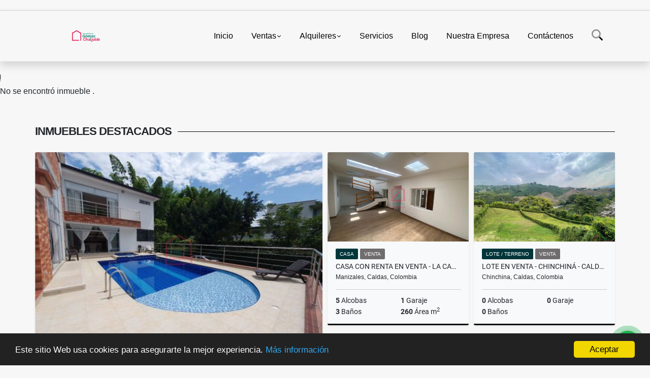

--- FILE ---
content_type: text/html; charset=UTF-8
request_url: https://inmobiliariagomezchaljubb.com/apartaestudio-alquiler-la-argentina-manizales/7289826
body_size: 8212
content:
<!DOCTYPE html>
<html lang="es">
    <head>
        <meta charset="utf-8">
        <meta name="viewport" content="width=device-width, initial-scale=1.0, user-scalable=no">
        <meta name="author" content="Wasi.co">
        <meta name="description" content="apartamento bien ubicado, amplio, iluminado, 2 alcobas, 1 closet, 1 ba&amp;ntilde;o, calentador , cocina semiintegral&amp;nbsp; , gas natural, suelos madera flotante, ">
        <meta name="Keywords" content="Inmobiliaria, Inmobiliarias Manizales, Inmobiliaria Manizales, Inmobiliaria en Manizales, Venta de casas Manizales, Arriendos Manizales, Propiedades Manizales, Casas campestres Manizales, Inmuebles Manizales, Apartamentos Manizales,">
        <meta name="Language" content="Spanish">
        <meta name="Designer" content="www.wasi.co">
        <meta name="distribution" content="Global">
        <meta name="Robots" content="INDEX,FOLLOW">
        <meta name="csrf-token" content="TqigHTaWVgqEsB6Ax23gRTuhnUFUqlzFDbYmtQwE">

        <title>Apartamento en arrendamiento - la argentina - Manizales  - $650.000 COP</title>

        <!-- og tags -->
        <meta property="og:description" content="apartamento bien ubicado, amplio, iluminado, 2 alcobas, 1 closet, 1 ba&amp;ntilde;o, calentador , cocina semiintegral&amp;nbsp; , gas natural, suelos madera flotante, " />
        <meta property="og:title" content="Apartamento en arrendamiento - la argentina - Manizales  - $650.000 COP" />
        <meta property="og:type" content="website" />
        <meta property="og:url" content="https://inmobiliariagomezchaljubb.com/apartaestudio-alquiler-la-argentina-manizales/7289826" />
        <meta property="og:image" content="https://images.wasi.co/inmuebles/b87943420240221113403.jpeg" />
        <meta property="og:image:width" content="300" />
        <meta property="og:image:height" content="225" />
        <meta property="og:site_name" content="inmobiliariagomezchaljubb.com" />

        <!-- og tags google+ -->
        <meta itemprop="description" content="apartamento bien ubicado, amplio, iluminado, 2 alcobas, 1 closet, 1 ba&amp;ntilde;o, calentador , cocina semiintegral&amp;nbsp; , gas natural, suelos madera flotante, ">

        <!-- og tags twitter-->
        <meta name="twitter:card" value="apartamento bien ubicado, amplio, iluminado, 2 alcobas, 1 closet, 1 ba&amp;ntilde;o, calentador , cocina semiintegral&amp;nbsp; , gas natural, suelos madera flotante, ">

                    <link href="https://images.wasi.co/inmuebles/b87943420240221113403.jpeg" rel="image_src"/>
        
        <link rel="shortcut icon" href="https://images.wasi.co/empresas/f20250514084037.png" />
        <!-- ------------ Main Style ------------ -->
                    <link href="https://inmobiliariagomezchaljubb.com/css/v1/pro27b/style.min.css?v11766440419" async rel="stylesheet" type="text/css"/>
            <link href="https://inmobiliariagomezchaljubb.com/css/v1/pro27b/fonts.min.css?v11766440419" async rel="stylesheet" type="text/css"/>
                                          <!--<link href="https://inmobiliariagomezchaljubb.com/custom-css/03646C.min.css" async rel="stylesheet" type="text/css"/>-->
                                          <!--skin colors-->
        <!--<link href="css/skin/{color}.min.css" rel="stylesheet" type="text/css"/>-->
        <!--<link rel="stylesheet" href="https://cdn.jsdelivr.net/npm/bootstrap-select@1.14.0-beta3/dist/css/bootstrap-select.min.css">-->

                        <style>
          .primary-bg {
  background-color: #03646C;
}
.primary-txt {
  color: #ffffff;
}
.primary-link {
  color: #ffffff !important;
}
.primary-link:hover, .primary-link:active, .primary-link:focus, .primary-link:focus-visible {
  color: #ffffff !important;
  opacity: 0.6;
}
.primary-bg500 {
  background-color: #02363a !important;
  color: #ffffff !important;
}
.primary-btn500, .btn-dark {
  background-color: #012d30 !important;
  border-color: #012d30 !important;
  color: #ffffff !important;
}
.primary-btn500:hover, .btn-dark:hover {
  background-color: #000809 !important;
}
.primary-bd {
  border-color: #03646C !important;
}
.primary-bd500 {
  border-color: #000809 !important;
}
.primary-h500 {
  color: #012d30 !important;
}

                  </style>
                                <script src="https://www.google.com/recaptcha/api.js?hl=es" async defer></script>
    </head>
    <body>
            <section id="gLang" >
    <div class="googleLang container-lg">
        <div id="google_translate_element"></div>
    </div>
</section>
<nav class="navbar navbar-expand-xl sticky-top shadow primary-bd">
    <div class="container-lg">
        <a class="navbar-brand primary-txt"  href="https://inmobiliariagomezchaljubb.com"><img src="https://images.wasi.co/empresas/b20250514083033.png"  data-2x="https://images.wasi.co/empresas/2xb20250514083033.png" onerror="this.src='https://images.wasi.co/empresas/b20250514083033.png'" title="Logo empresa"
                                                                     class="logo img-fluid" alt="inmobiliaria gomez chaljubb">
                            </a>
        <button class="navbar-toggler" data-bs-toggle="offcanvas" data-bs-target="#offcanvasExample" aria-controls="offcanvasExample">
            <div class="hamburger-toggle">
                <div class="hamburger">
                    <span></span>
                    <span></span>
                    <span></span>
                </div>
            </div>
        </button>
        <div class="navbarcollapse navbar-collapse justify-content-end" id="navbar-content">
            <ul class="navbar-nav">
                <li class="nav-item" ><a class="nav-link" href="https://inmobiliariagomezchaljubb.com" >Inicio</a></li>
                                                                    <li class="nav-item dropdown"><a class="nav-link dropdown-toggle" data-bs-toggle="dropdown" data-bs-auto-close="outside" href="https://inmobiliariagomezchaljubb.com/s/ventas">Ventas</a>
                        <ul class="dropdown-menu shadow">
                                                                                                <li><a class="dropdown-item" href="https://inmobiliariagomezchaljubb.com/s/apartaestudio/ventas?id_property_type=14&amp;business_type%5B0%5D=for_sale">Apartaestudio (31)</a></li>
                                                                                                                                <li><a class="dropdown-item" href="https://inmobiliariagomezchaljubb.com/s/apartamento/ventas?id_property_type=2&amp;business_type%5B0%5D=for_sale">Apartamento (208)</a></li>
                                                                                                                                <li><a class="dropdown-item" href="https://inmobiliariagomezchaljubb.com/s/bodega/ventas?id_property_type=8&amp;business_type%5B0%5D=for_sale">Bodega (3)</a></li>
                                                                                                                                                                                                                                                                                                                    <li><a class="dropdown-item" href="https://inmobiliariagomezchaljubb.com/s/casa/ventas?id_property_type=1&amp;business_type%5B0%5D=for_sale">Casa (204)</a></li>
                                                                                                                                <li><a class="dropdown-item" href="https://inmobiliariagomezchaljubb.com/s/casa-campestre/ventas?id_property_type=11&amp;business_type%5B0%5D=for_sale">Casa Campestre (63)</a></li>
                                                                                                                                                                                                                                                                                                                    <li><a class="dropdown-item" href="https://inmobiliariagomezchaljubb.com/s/consultorio/ventas?id_property_type=15&amp;business_type%5B0%5D=for_sale">Consultorio (3)</a></li>
                                                                                                                                <li><a class="dropdown-item" href="https://inmobiliariagomezchaljubb.com/s/duplex/ventas?id_property_type=20&amp;business_type%5B0%5D=for_sale">Dúplex (3)</a></li>
                                                                                                                                <li><a class="dropdown-item" href="https://inmobiliariagomezchaljubb.com/s/edificio/ventas?id_property_type=16&amp;business_type%5B0%5D=for_sale">Edificio (10)</a></li>
                                                                                                                                <li><a class="dropdown-item" href="https://inmobiliariagomezchaljubb.com/s/finca/ventas?id_property_type=7&amp;business_type%5B0%5D=for_sale">Finca (4)</a></li>
                                                                                                                                <li><a class="dropdown-item" href="https://inmobiliariagomezchaljubb.com/s/finca-hoteles/ventas?id_property_type=13&amp;business_type%5B0%5D=for_sale">Finca - Hoteles (1)</a></li>
                                                                                                                                                                                                                                                                                                                                                                                <li><a class="dropdown-item" href="https://inmobiliariagomezchaljubb.com/s/local/ventas?id_property_type=3&amp;business_type%5B0%5D=for_sale">Local (22)</a></li>
                                                                                                                                <li><a class="dropdown-item" href="https://inmobiliariagomezchaljubb.com/s/lote-terreno/ventas?id_property_type=5&amp;business_type%5B0%5D=for_sale">Lote / Terreno (140)</a></li>
                                                                                                                                                                                                                                                                                                                    <li><a class="dropdown-item" href="https://inmobiliariagomezchaljubb.com/s/oficina/ventas?id_property_type=4&amp;business_type%5B0%5D=for_sale">Oficina (10)</a></li>
                                                                                                                                                                                                                                                                                                                    <li><a class="dropdown-item" href="https://inmobiliariagomezchaljubb.com/s/casa-comercial/ventas?id_property_type=29&amp;business_type%5B0%5D=for_sale">casa comercial (2)</a></li>
                                                                                                                                <li><a class="dropdown-item" href="https://inmobiliariagomezchaljubb.com/s/casa-con-renta/ventas?id_property_type=27&amp;business_type%5B0%5D=for_sale">casa con renta (2)</a></li>
                                                                                                                                                </ul>
                    </li>
                                                                                    <li class="nav-item dropdown"><a class="nav-link dropdown-toggle" data-bs-toggle="dropdown" data-bs-auto-close="outside" href="https://inmobiliariagomezchaljubb.com/s/alquileres">Alquileres</a>
                        <ul class="dropdown-menu shadow">
                                                                                                <li><a class="dropdown-item" href="https://inmobiliariagomezchaljubb.com/s/apartaestudio/alquileres?id_property_type=14&amp;business_type%5B0%5D=for_rent">Apartaestudio (15)</a></li>
                                                                                                                                <li><a class="dropdown-item" href="https://inmobiliariagomezchaljubb.com/s/apartamento/alquileres?id_property_type=2&amp;business_type%5B0%5D=for_rent">Apartamento (13)</a></li>
                                                                                                                                <li><a class="dropdown-item" href="https://inmobiliariagomezchaljubb.com/s/bodega/alquileres?id_property_type=8&amp;business_type%5B0%5D=for_rent">Bodega (7)</a></li>
                                                                                                                                                                                                                                                                                                                    <li><a class="dropdown-item" href="https://inmobiliariagomezchaljubb.com/s/casa/alquileres?id_property_type=1&amp;business_type%5B0%5D=for_rent">Casa (13)</a></li>
                                                                                                                                <li><a class="dropdown-item" href="https://inmobiliariagomezchaljubb.com/s/casa-campestre/alquileres?id_property_type=11&amp;business_type%5B0%5D=for_rent">Casa Campestre (5)</a></li>
                                                                                                                                                                                                                                                                                                                    <li><a class="dropdown-item" href="https://inmobiliariagomezchaljubb.com/s/consultorio/alquileres?id_property_type=15&amp;business_type%5B0%5D=for_rent">Consultorio (2)</a></li>
                                                                                                                                                                                            <li><a class="dropdown-item" href="https://inmobiliariagomezchaljubb.com/s/edificio/alquileres?id_property_type=16&amp;business_type%5B0%5D=for_rent">Edificio (2)</a></li>
                                                                                                                                                                                                                                                                                                                                                                                                                                                                                                        <li><a class="dropdown-item" href="https://inmobiliariagomezchaljubb.com/s/local/alquileres?id_property_type=3&amp;business_type%5B0%5D=for_rent">Local (63)</a></li>
                                                                                                                                                                                                                                                                                                                                                                                <li><a class="dropdown-item" href="https://inmobiliariagomezchaljubb.com/s/oficina/alquileres?id_property_type=4&amp;business_type%5B0%5D=for_rent">Oficina (24)</a></li>
                                                                                                                                                                                                                                                                                                                                                                                                                                                            </ul>
                    </li>
                                                                                                                    <li class="nav-item"><a class="nav-link" href="https://inmobiliariagomezchaljubb.com/main-servicios.htm" >Servicios</a></li>
                                                                                          <li class="nav-item"><a class="nav-link" href="https://inmobiliariagomezchaljubb.com/blog" >Blog</a></li>
                                                                                                                        <li class="nav-item"><a class="nav-link" href="https://inmobiliariagomezchaljubb.com/main-contenido-cat-2.htm" >Nuestra Empresa</a></li>
                                <li class="nav-item"><a class="nav-link" href="https://inmobiliariagomezchaljubb.com/main-contactenos.htm" >Contáctenos</a></li>
                <li class="nav-item d-none d-xl-block">
                    <a class="nav-link show_hide" href="#" tabindex="-1"><i class="fa-duotone fa-search"></i></a>
                </li>
                <!--li class="nav-item d-none d-lg-block d-xl-block">
                    <a class="nav-link" href="#" tabindex="-1" data-bs-toggle-theme="true" aria-disabled="true"><i class="fa-duotone fa-light-switch-on"></i></a>
                </li-->
            </ul>
        </div>
    </div>
</nav>
<!--mobile search-->
<div class="slidingSearch bg-body-tertiary shadow">
    <div class="container-fix">
        <form method="GET" action="https://inmobiliariagomezchaljubb.com/s" accept-charset="UTF-8" onSubmit="$(&#039;input[type=&quot;submit&quot;]&#039;).attr(&quot;disabled&quot;,&quot;disabled&quot;);">
        <div class="input-group">
                    <input type="text" class="form-control" aria-label="" placeholder="Buscar por:" name="match" value=""  aria-describedby="button-addon2">
                    <button type="submit" class="btn primary-btn500 btn-outline-primary show_hide"> Buscar </button>
        </div>
        </form>
    </div>
</div>
<div class="offcanvas offcanvas-start" tabindex="-1" id="offcanvasExample" aria-labelledby="offcanvasExampleLabel">
    <div class="offcanvas-header">
        <h5 class="offcanvas-title" id="offcanvasExampleLabel">Menú</h5>
        <button type="button" class="btn-close" data-bs-dismiss="offcanvas" aria-label="Close"></button>
    </div>
    <div class="offcanvas-body">
        <div class="adv-panel"></div>

        <h5>Buscar por:</h5>
        <form method="GET" action="https://inmobiliariagomezchaljubb.com/s" accept-charset="UTF-8" onSubmit="$(&#039;input[type=&quot;submit&quot;]&#039;).attr(&quot;disabled&quot;,&quot;disabled&quot;);">
        <div class="input-group">
                    <input type="text" class="form-control" aria-label="" placeholder="Buscar por:" name="match" value="">
                    <button type="submit" class="btn primary-btn500 btn-outline-secondary show_hide"> Buscar </button>
        </div>
        </form>
    </div>
</div>
                    <section>
            <div class="area-content ">
                <!-- mensage-->
                <div class="msg_empty">
                    <div class="text">
                        <i class="far fa-exclamation"></i>
                        <p> No se encontró inmueble .</p>
                    </div>
                </div>
                <!-- end mensage-->
                <section>
        <div class="container-fluid container-fix">
            <div class="areaInmuebles container-fix">
                <div class="head border border-top-0 border-end-0 border-start-0 primary-bd500">
                    <h3>INMUEBLES <STRONG>DESTACADOS</STRONG></h3>
                </div>
                <div class="list-properties">
                    <div class="row">
                                                                                   <div class="col-md-6 col-lg-6">
                                    <div class="item shadow-sm bg-body-tertiary border border-3 border-top-0 border-end-0 border-start-0 primary-bd500 ">
        <figure>
        <a href="https://inmobiliariagomezchaljubb.com/casa-venta-san-bernardo-del-viento-manizales/7532529" class="fill object-fit-cover">
            <img data-sizes="auto" src="https://image.wasi.co/[base64]" class="fill-box" alt="casa campestre en venta san bernardo del viento manizales">
        </a>
    </figure>
    <div class="body">
        <span class="tag1 primary-bg500 primary-t500">CASA</span> <span class="tag2">
            VENTA
        </span>
        <h2><a href="https://inmobiliariagomezchaljubb.com/casa-venta-san-bernardo-del-viento-manizales/7532529" class="t8-title link">Casa campestre en venta - San Bernardo del Viento - Manizales </a></h2>
        <div class="ubicacion  t8-title">Manizales, Caldas, Colombia</div>
        <div class="info_details">
            <div class="row">
                <div class="col-6 ellipsis"><strong>4</strong> Alcobas</div>
                <div class="col-6 ellipsis"><strong>2</strong> Garaje</div>
                <div class="col-6 ellipsis"><strong>3</strong> Baños</div>
                                <div class="col-6 ellipsis"><strong>254</strong> Área m<sup>2</sup> </div>
                            </div>
        </div>
    </div>
    <a href="https://inmobiliariagomezchaljubb.com/casa-venta-san-bernardo-del-viento-manizales/7532529" style="text-decoration: none">
      <div class="areaPrecio">
          <div class="row">
                                                                    <div class="col-5"></div>
                      <div class="col-7 text-end">
                          <span class="ttPrices">Venta</span>
                          <p class=" t8-title">$1.500.000.000 <small>COP</small></p>
                      </div>
                                                            </div>
      </div>
    </a>
</div>
                                </div>
                                                                                                                                                                                                                                                                                       <div class="col-md-6 col-lg-6">
                            <div class="row">
                                                                                                                                                                              <div class="col-md-6">
                                            <div class="item shadow-sm bg-body-tertiary border border-3 border-top-0 border-end-0 border-start-0 primary-bd500 item_small">
        <figure>
        <a href="https://inmobiliariagomezchaljubb.com/casa-venta-camelia-manizales/4799305" class="fill object-fit-cover">
            <img data-sizes="auto" src="https://image.wasi.co/[base64]" class="fill-box" alt="casa con renta en venta la camelia manizales">
        </a>
    </figure>
    <div class="body">
        <span class="tag1 primary-bg500 primary-t500">CASA</span> <span class="tag2">
            VENTA
        </span>
        <h2><a href="https://inmobiliariagomezchaljubb.com/casa-venta-camelia-manizales/4799305" class="t8-title link">Casa con renta en venta - La Camelia - Manizales</a></h2>
        <div class="ubicacion  t8-title">Manizales, Caldas, Colombia</div>
        <div class="info_details">
            <div class="row">
                <div class="col-6 ellipsis"><strong>5</strong> Alcobas</div>
                <div class="col-6 ellipsis"><strong>1</strong> Garaje</div>
                <div class="col-6 ellipsis"><strong>3</strong> Baños</div>
                                <div class="col-6 ellipsis"><strong>260</strong> Área m<sup>2</sup> </div>
                            </div>
        </div>
    </div>
    <a href="https://inmobiliariagomezchaljubb.com/casa-venta-camelia-manizales/4799305" style="text-decoration: none">
      <div class="areaPrecio">
          <div class="row">
                                                                    <div class="col-5"></div>
                      <div class="col-7 text-end">
                          <span class="ttPrices">Venta</span>
                          <p class=" t8-title">$690.000.000 <small>COP</small></p>
                      </div>
                                                            </div>
      </div>
    </a>
</div>
                                        </div>
                                                                                                                                              <div class="col-md-6">
                                            <div class="item shadow-sm bg-body-tertiary border border-3 border-top-0 border-end-0 border-start-0 primary-bd500 item_small">
        <figure>
        <a href="https://inmobiliariagomezchaljubb.com/lote-terreno-venta-chinchina/9673926" class="fill object-fit-cover">
            <img data-sizes="auto" src="https://image.wasi.co/[base64]" class="fill-box" alt="lote en venta chinchina caldas">
        </a>
    </figure>
    <div class="body">
        <span class="tag1 primary-bg500 primary-t500">LOTE / TERRENO</span> <span class="tag2">
            VENTA
        </span>
        <h2><a href="https://inmobiliariagomezchaljubb.com/lote-terreno-venta-chinchina/9673926" class="t8-title link">Lote en venta - Chinchiná - Caldas </a></h2>
        <div class="ubicacion  t8-title">Chinchina, Caldas, Colombia</div>
        <div class="info_details">
            <div class="row">
                <div class="col-6 ellipsis"><strong>0</strong> Alcobas</div>
                <div class="col-6 ellipsis"><strong>0</strong> Garaje</div>
                <div class="col-6 ellipsis"><strong>0</strong> Baños</div>
                            </div>
        </div>
    </div>
    <a href="https://inmobiliariagomezchaljubb.com/lote-terreno-venta-chinchina/9673926" style="text-decoration: none">
      <div class="areaPrecio">
          <div class="row">
                                                                    <div class="col-5"></div>
                      <div class="col-7 text-end">
                          <span class="ttPrices">Venta</span>
                          <p class=" t8-title">$330.000.000 <small>COP</small></p>
                      </div>
                                                            </div>
      </div>
    </a>
</div>
                                        </div>
                                                                                                                                              <div class="col-md-6">
                                            <div class="item shadow-sm bg-body-tertiary border border-3 border-top-0 border-end-0 border-start-0 primary-bd500 item_small">
        <figure>
        <a href="https://inmobiliariagomezchaljubb.com/casa-venta-la-sultana-manizales/9350095" class="fill object-fit-cover">
            <img data-sizes="auto" src="https://image.wasi.co/[base64]" class="fill-box" alt="casa con renta en la sultana">
        </a>
    </figure>
    <div class="body">
        <span class="tag1 primary-bg500 primary-t500">CASA</span> <span class="tag2">
            VENTA
        </span>
        <h2><a href="https://inmobiliariagomezchaljubb.com/casa-venta-la-sultana-manizales/9350095" class="t8-title link">Casa con renta en La Sultana </a></h2>
        <div class="ubicacion  t8-title">Manizales, Caldas, Colombia</div>
        <div class="info_details">
            <div class="row">
                <div class="col-6 ellipsis"><strong>4</strong> Alcobas</div>
                <div class="col-6 ellipsis"><strong>2</strong> Garaje</div>
                <div class="col-6 ellipsis"><strong>3</strong> Baños</div>
                                <div class="col-6 ellipsis"><strong>200</strong> Área m<sup>2</sup> </div>
                            </div>
        </div>
    </div>
    <a href="https://inmobiliariagomezchaljubb.com/casa-venta-la-sultana-manizales/9350095" style="text-decoration: none">
      <div class="areaPrecio">
          <div class="row">
                                                                    <div class="col-5"></div>
                      <div class="col-7 text-end">
                          <span class="ttPrices">Venta</span>
                          <p class=" t8-title">$485.000.000 <small>COP</small></p>
                      </div>
                                                            </div>
      </div>
    </a>
</div>
                                        </div>
                                                                                                                                              <div class="col-md-6">
                                            <div class="item shadow-sm bg-body-tertiary border border-3 border-top-0 border-end-0 border-start-0 primary-bd500 item_small">
        <figure>
        <a href="https://inmobiliariagomezchaljubb.com/casa-venta-palermo-manizales/6082392" class="fill object-fit-cover">
            <img data-sizes="auto" src="https://image.wasi.co/[base64]" class="fill-box" alt="casa en venta palermo manizales">
        </a>
    </figure>
    <div class="body">
        <span class="tag1 primary-bg500 primary-t500">CASA</span> <span class="tag2">
            VENTA
        </span>
        <h2><a href="https://inmobiliariagomezchaljubb.com/casa-venta-palermo-manizales/6082392" class="t8-title link">Casa en venta - Palermo - Manizales</a></h2>
        <div class="ubicacion  t8-title">Manizales, Caldas, Colombia</div>
        <div class="info_details">
            <div class="row">
                <div class="col-6 ellipsis"><strong>4</strong> Alcobas</div>
                <div class="col-6 ellipsis"><strong>1</strong> Garaje</div>
                <div class="col-6 ellipsis"><strong>3.5</strong> Baños</div>
                                <div class="col-6 ellipsis"><strong>214</strong> Área m<sup>2</sup> </div>
                            </div>
        </div>
    </div>
    <a href="https://inmobiliariagomezchaljubb.com/casa-venta-palermo-manizales/6082392" style="text-decoration: none">
      <div class="areaPrecio">
          <div class="row">
                                                                    <div class="col-5"></div>
                      <div class="col-7 text-end">
                          <span class="ttPrices">Venta</span>
                          <p class=" t8-title">$720.000.000 <small>COP</small></p>
                      </div>
                                                            </div>
      </div>
    </a>
</div>
                                        </div>
                                                                                               </div>
                        </div>
                        <div class="col-lg-12">
                            <div class="row">
                                                                                                                                                                                                                                                                                                                                                                                                                </div>
                        </div>
                    </div>
                </div>
            </div>
        </div>
    </section>
            </div>
        </section>
        </div>
        <footer id="footer_app">
    <div class="mask"></div>
    <div class="container-fluid">
        <div class="areaFooter container-fix">
            <div class="row">
                <div class="col-lg-12">
                    <div class="about">
                        <i class="fal fa-info-circle"></i>
                                                    <h4>QUIÉNES SOMOS</h4>
                            <span class="line primary-bg"></span>
                            <p>En Inmobiliaria Gómez Chaljubb, ofrecemos más de 25 años de experiencia en ventas y arrendamientos inmobiliarios en Manizales. Especialistas en la compra, venta y alquiler de casas, apartamentos, lotes, fincas, locales y oficinas. Descubre los mejores servicios y opciones inmobiliarias con nosotros. </p>
                                                <p>
                            <a href="/main-contenido-cat-6.htm">Políticas de privacidad</a>
                        </p>
                    </div>
                </div>

                <div class="col-lg-12 col-md-12">
                    <div class="row">
                        <div class="col-lg-3 col-md-6">
                            <div class="content">
                                <i class="fal fa-phone"></i>
                                <h4>TELÉFONO</h4>
                                <span class="line primary-bg"></span>
                                                                    <p>
                                        <a href="tel:+573154634425">+573154634425</a>
                                    </p>
                                                                                                <p>
                                    <a href="tel:+576068840866">
                                        +576068840866
                                    </a>
                                </p>
                                                            </div>
                        </div>
                        <div class="col-lg-3 col-md-6">
                            <div class="content">
                                <i class="fal fa-map-marker-alt"></i>
                                <h4>UBICACIÓN</h4>
                                <span class="line primary-bg"></span>
                                <address>
                                    Carrera 23 Nº 25 - 61 Edificio Don Pedro, Oficina 1305 - Piso 13<br>
                                    <strong>Manizales - Caldas - Colombia</strong>
                                </address>
                            </div>
                        </div>
                        <div class="col-lg-3 col-md-6">
                            <div class="content">
                                <i class="fal fa-envelope-open"></i>
                                <h4>EMAIL</h4>
                                <span class="line primary-bg"></span>
                                <p>
                                    <a href="mailto:&#99;&#111;&#111;&#114;&#100;&#105;&#110;&#97;&#99;&#105;&#111;&#110;&#103;&#111;&#109;&#101;&#122;&#99;&#104;&#97;&#108;&#106;&#117;&#98;&#98;&#64;&#103;&#109;&#97;&#105;&#108;&#46;&#99;&#111;&#109;" class="notranslate">&#99;&#111;&#111;&#114;&#100;&#105;&#110;&#97;&#99;&#105;&#111;&#110;&#103;&#111;&#109;&#101;&#122;&#99;&#104;&#97;&#108;&#106;&#117;&#98;&#98;&#64;&#103;&#109;&#97;&#105;&#108;&#46;&#99;&#111;&#109;</a>
                                </p>
                            </div>
                        </div>
                                                <div class="col-lg-3 col-md-6">
                            <div class="content">
                                <i class="fal fa-share-alt"></i>
                                <h4>REDES SOCIALES</h4>
                                <span class="line primary-bg"></span>
                                <ul class="follow d-flex justify-content-center">
                                                                            <li><a href="https://www.facebook.com/gomezchaljubb/" target="_blank" data-follow="facebook" title="facebook"><span>Facebook</span></a></li>
                                                                                                                                                    <li><a href="https://www.instagram.com/gomezchaljubbinmobiliaria" target="_blank" data-follow="instagram" title="instagram"><span>Instagram</span></a></li>
                                                                                                                                                    <li><a href="https://www.youtube.com/@gomezchaljubbinmobiliaria" target="_blank" data-follow="youtube" title="youtube"><span>YouTube</span></a></li>
                                                                                                        </ul>
                            </div>
                        </div>
                                            </div>
                </div>
            </div>
        </div>
    </div>
</footer>
    <!--Whatsapp Widget-->
<div class="whatsApp_widget">
    <div class="box-chat webp">
        <div class="get-comment-close close-widget-top"><i class="far fa-times"></i></div>
        <div class="head">
            <div class="row">
                <div class="col-9">
                    <figure><img src="https://images.wasi.co/empresas/b20250514083033.png" alt="INMOBILIARIA GOMEZ CHALJUBB"></figure>
                    <div class="empresa">
                        <span class="tt1">INMOBILIARIA GOMEZ CHALJUBB</span>
                        <span class="tt2">Whatsapp</span>
                    </div>
                </div>
                <div class="col-3 text-right">
                    <i class="fab fa-whatsapp"></i>
                </div>
            </div>
        </div>
        <div class="body">
            <div class="tag-label">Hoy</div>
            <div class="welcome_text arrow_box">
                Hola, buen día. Cómo puedo ayudarle el día de hoy?
                <span id="msg-time"></span>
            </div>
            <p>&nbsp;</p>
        </div>
        <div class="foot">
            <div class="input-group">
                <textarea id="text_whatsapp" data-autoresize rows="1" class="form-control textarea_whatsapp" placeholder="Enviar mensaje"></textarea>
                <div class="input-group-append">
                    <span id="send_w" class="input-group-text" onClick="javascript: window.open('https://wa.me/573154634425?text=' + document.getElementById('text_whatsapp').value);"><i class="fas fa-paper-plane"></i></span>
                </div>
            </div>
        </div>
    </div>

    <div class="sonar-wrapper">
        <div class="sonar-emitter">
            <div class="sonar-wave"></div>
        </div>
    </div>

    <div id="get-comment-btn" class="btn-whatsapp">
        <a href="#?"> <i class="fab fa-whatsapp"></i></a>
    </div>
</div>
<!--end-->
    <section id="Bottom" class="primary-bg500 primary-t500">
  <div class="container-fluid">
    <div class="areaBottom container-fix">
        <div class="row">
            <div class="col-md-6 hidden-sm-down">
                <div class="copy">
                    ©2025 <strong>inmobiliariagomezchaljubb.com</strong>, todos los derechos reservados.
                </div>
            </div>
                        <div class="col-md-6 align-self-center">
                <div class="by">
                    <span>Powered by:</span> <b>wasi.co</b>
                </div>
            </div>
                    </div>
    </div>
  </div>
</section>

    <!-- Modal -->
<div id="modal_offer">
    <div class="modal fade" id="modelId" tabindex="-1" role="dialog" aria-labelledby="modelTitleId" aria-hidden="true">
        <div class="modal-dialog modal-sm" role="document">
            <div class="modal-content modal-ofertar" style="border-radius: 3px">
                <div class="modal-header">
                    <h5 class="modal-title" id="exampleModalCenterTitle">Ofertar</h5>
                    <button type="button" class="close" data-dismiss="modal" aria-label="Close">
                        <span aria-hidden="true">&times;</span>
                    </button>

                </div>
                <form-offer-property
                        city="482"
                        country="1"
                        region="10"
                />
            </div>
        </div>
    </div>
</div>    <!-- Modal -->
<div id="modal_offer">
    <div class="modal fade" id="modelId" tabindex="-1" role="dialog" aria-labelledby="modelTitleId" aria-hidden="true">
        <div class="modal-dialog modal-sm" role="document">
            <div class="modal-content modal-ofertar" style="border-radius: 3px">
                <div class="modal-header">
                    <h5 class="modal-title" id="exampleModalCenterTitle">Ofertar</h5>
                    <button type="button" class="close" data-dismiss="modal" aria-label="Close">
                        <span aria-hidden="true">&times;</span>
                    </button>

                </div>
                <form-offer-property
                        city="482"
                        country="1"
                        region="10"
                />
            </div>
        </div>
    </div>
</div>    
                <script>
            var lang_locale = 'es';
            window.lang_custom = {"id_empresa":87943,"lang":"es","country_iso":"co","es":{"models\/business_type":{"actions":{"sale":"Vender","transfer":"Permutar"},"rent":"Alquiler|Alquileres","sale":"Venta|Ventas"},"models\/company":{"contact_us":"Cont\u00e1ctenos","my_company":"Nuestra Empresa"},"models\/location":{"region":{"label":"Departamento"},"city":{"label":"Ciudad"},"location":{"label":"Localidad"},"zone":{"label":"Zona \/ barrio"}},"models\/news":{"label":"Blog|Blog"},"models\/property":{"area":{"label":"\u00c1rea"},"availability":{"rented":"Alquilado"},"bedroom":"Alcoba|Alcobas","floor":"Piso","garage":"Garaje","maintenance_fee":"Valor Administraci\u00f3n","property_condition":{"used":"Usado"}},"models\/property_feature":{"id":{"4":"Amoblado"}},"models\/property_type":{"id":{"2":"Apartamento|Apartamentos","3":"Local","5":"Lote \/ Terreno","7":"Finca","11":"Casa Campestre","14":"Apartaestudio|Apartaestudios","21":"casa lote","25":"Piso","27":"casa con renta","29":"casa comercial"}},"models\/service":{"label":"Servicio|Servicios"},"models\/user":{"label":"Agente|Agentes"}}};
        </script>
        <script>
            var city_label = 'Ciudad';
                                    var iso_country = '';
        </script>
        <!-- Global JS -->
        <script src="https://inmobiliariagomezchaljubb.com/js/v1/pro27b/global.min.js?v11766440420"></script>
                  <script src="https://inmobiliariagomezchaljubb.com/js/app2.js?v11766440419"></script>
                        <!--<script src="https://cdn.jsdelivr.net/npm/bootstrap-select@1.14.0-beta3/dist/js/bootstrap-select.min.js"></script>-->
                <script src="https://inmobiliariagomezchaljubb.com/js/lazyload.min.js?v11766440420" async></script>
                <script src="https://inmobiliariagomezchaljubb.com/js/webp.js?v11766440420" async></script>
                <script defer>
            window.cookieconsent_options = {
                learnMore: 'Más información',
                link: "main-contenido-id-266522.htm",
                message:'Este sitio Web usa cookies para asegurarte la mejor experiencia.',
                theme : 'dark-bottom',
                dismiss: 'Aceptar',
                target : '_blank'
            };
        </script>
        <script defer src="//cdnjs.cloudflare.com/ajax/libs/cookieconsent2/1.0.9/cookieconsent.min.js"></script>
                                <script defer type="text/javascript">
            var _paq = _paq || [];
            /* tracker methods like "setCustomDimension" should be called before "trackPageView" */
            _paq.push(['trackPageView']);
            _paq.push(['enableLinkTracking']);
            (function() {
                var u="//wasiz.com/";
                _paq.push(['setTrackerUrl', u+'piwik.php']);
                _paq.push(['setSiteId', '43049']);
                var d=document, g=d.createElement('script'), s=d.getElementsByTagName('script')[0];
                g.type='text/javascript'; g.async=true; g.defer=true; g.src=u+'piwik.js'; s.parentNode.insertBefore(g,s);
            })();
        </script>
                                <script>
            setTimeout(function() {
                var headID = document.getElementsByTagName("head")[0];
                var newScript = document.createElement('script');
                newScript.src = '//translate.google.com/translate_a/element.js?cb=googleTranslateElementInit';
                headID.appendChild(newScript);
            }, 2000);
        </script>
        <script>
            function googleTranslateElementInit() {
                new google.translate.TranslateElement({
                    pageLanguage: 'es',
                    includedLanguages: 'de,en,pt,ru,fr,fa,zh-CN,zh-TW,ar,it,es,nl',
                    layout: google.translate.TranslateElement.InlineLayout.SIMPLE
                }, 'google_translate_element');
            }
        </script>
                                    <script>
        new Vue({
            el: '#app',
            mounted: function () {
                var customer={
                    first_name: '',
                    last_name: '',
                    email: '',
                    phone: '',
                };
                if(customer.first_name){
                    bus.$emit('contact-sent',{
                        email: customer.email,
                        phone: customer.phone,
                        first_name: customer.first_name,
                        last_name: customer.last_name
                    });
                }
            }
        });
    </script>
            <script>
        new Vue({
            el: '#footer_app',
        });
    </script>
            <script>
            (function(d, s, id) {
                var js, fjs = d.getElementsByTagName(s)[0];
                if (d.getElementById(id)) return;
                js = d.createElement(s); js.id = id;
                js.src = 'https://connect.facebook.net/es/sdk.js#xfbml=1&version=v3.2&autoLogAppEvents=1';
                fjs.parentNode.insertBefore(js, fjs);
            }(document, 'script', 'facebook-jssdk'));
        </script>
            <script>
            new Vue({
                el: '#modal_offer',
            });
        </script>
            <input type="text" id="trc" value="" disabled="disabled" style="display: none">
    </body>
</html>
